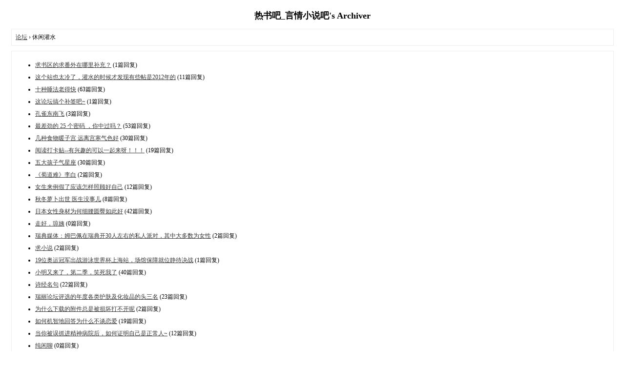

--- FILE ---
content_type: text/html; charset=gbk
request_url: https://www.txt520.net/archiver/fid-151.html
body_size: 1996
content:
<!DOCTYPE html PUBLIC "-//W3C//DTD XHTML 1.0 Transitional//EN" "http://www.w3.org/TR/xhtml1/DTD/xhtml1-transitional.dtd">
<html xmlns="http://www.w3.org/1999/xhtml">
<head>
<base href="https://www.txt520.net/archiver/" />
<title>休闲灌水 - 热书吧_言情小说吧 -  Powered by Discuz! Archiver</title>

<meta name="keywords" content="休闲灌水" />
<meta name="description" content="休闲灌水 ,热书吧_言情小说吧" />
<meta name="generator" content="Discuz! X3.4" />
<meta name="author" content="Discuz! Team and Comsenz UI Team" />
<meta name="copyright" content="2001-2023, Tencent Cloud." />
<style type="text/css">
	body {font-family: Verdana;FONT-SIZE: 12px;MARGIN: 0;color: #000000;background: #ffffff;}
	img {border:0;}
	li {margin-top: 8px;}
	.page {padding: 4px; border-top: 1px #EEEEEE solid}
	.author {background-color:#EEEEFF; padding: 6px; border-top: 1px #ddddee solid}
	#nav, #content, #end {padding: 8px; border: 1px solid #EEEEEE; clear: both; width: 95%; margin: auto; margin-top: 10px;}
	#header, #footer { margin-top: 20px; }
	#loginform {text-align: center;}
</style>
</head>
<body vlink="#333333" link="#333333">
<center id="header">
<h2>热书吧_言情小说吧's Archiver </h2>
</center><div id="nav">
	<a href="./">论坛</a> &rsaquo; 休闲灌水</div>

<div id="content">
		<ul type="1" start="1">
								<li><a href="tid-134004.html">求书区的求番外在哪里补充？</a> (1篇回复)
											<li><a href="tid-132769.html">这个站也太冷了，灌水的时候才发现有些帖是2012年的</a> (11篇回复)
											<li><a href="tid-8260.html">十种睡法老得快</a> (63篇回复)
											<li><a href="tid-133446.html">这论坛搞个补签吧~</a> (1篇回复)
											<li><a href="tid-132771.html">孔雀东南飞</a> (3篇回复)
											<li><a href="tid-44819.html">最差劲的 25 个密码 ，你中过吗？</a> (53篇回复)
											<li><a href="tid-78133.html">几种食物暖子宫 远离宫寒气色好</a> (30篇回复)
											<li><a href="tid-132801.html">阅读打卡贴--有兴趣的可以一起来呀！！！</a> (19篇回复)
											<li><a href="tid-8259.html">五大孩子气星座</a> (30篇回复)
											<li><a href="tid-132770.html">《蜀道难》李白</a> (2篇回复)
											<li><a href="tid-78924.html">女生来例假了应该怎样照顾好自己</a> (12篇回复)
											<li><a href="tid-78569.html">秋冬萝卜出世 医生没事儿</a> (8篇回复)
											<li><a href="tid-8836.html">日本女性身材为何细腰圆臀如此好</a> (42篇回复)
											<li><a href="tid-133247.html">走好，琼姨</a> (0篇回复)
											<li><a href="tid-133136.html">瑞典媒体：姆巴佩在瑞典开30人左右的私人派对，其中大多数为女性</a> (2篇回复)
											<li><a href="tid-132862.html">求小说</a> (2篇回复)
											<li><a href="tid-133137.html">19位奥运冠军出战游泳世界杯上海站，场馆保障就位静待决战</a> (1篇回复)
											<li><a href="tid-44675.html">小明又来了，第二季，笑死我了</a> (40篇回复)
											<li><a href="tid-79523.html">诗经名句</a> (22篇回复)
											<li><a href="tid-9040.html">瑞丽论坛评选的年度各类护肤及化妆品的头三名</a> (23篇回复)
											<li><a href="tid-132921.html">为什么下载的附件总是被损坏打不开呢</a> (2篇回复)
											<li><a href="tid-80025.html">如何机智地回答为什么不谈恋爱</a> (19篇回复)
											<li><a href="tid-35438.html">当你被误抓进精神病院后，如何证明自己是正常人~</a> (12篇回复)
											<li><a href="tid-132773.html">纯闲聊</a> (0篇回复)
											<li><a href="tid-86684.html">长寿菜！海带的六大功效，尤其是第六项</a> (9篇回复)
											<li><a href="tid-7238.html">转载：身体器官工作表一览，别熬夜</a> (11篇回复)
											<li><a href="tid-132772.html">邀请码怎么用</a> (0篇回复)
											<li><a href="tid-121636.html">分享一下我朋友总结的古诗词名言等</a> (3篇回复)
											<li><a href="tid-78923.html">揭晓女性补血常见六大误区 教你正确补血</a> (10篇回复)
											<li><a href="tid-115747.html">40岁就“满头白发”？一个简单食疗方，帮你乌发补气血</a> (5篇回复)
						</ul>
	<div class="page">
		页: 
<strong>[1]</strong> 
<a href="fid-151.html?page=2">2</a> 
<a href="fid-151.html?page=3">3</a> 
<a href="fid-151.html?page=4">4</a> 
<a href="fid-151.html?page=5">5</a> 
<a href="fid-151.html?page=6">6</a> 
<a href="fid-151.html?page=7">7</a> 
<a href="fid-151.html?page=8">8</a> 
<a href="fid-151.html?page=9">9</a> 
<a href="fid-151.html?page=10">10</a> 
	</div>
</div>

<div id="end">
	查看完整版本:
	<a href="../forum-151-1.html" target="_blank"><strong>休闲灌水</strong></a>
</div>
<br />
<center>
		<div id="footer">
		Powered by <strong><a target="_blank" href="https://www.discuz.vip">Discuz! X3.4 Archiver</a></strong> &nbsp; &copy; 2001-2023 <a href="https://code.dismall.com" target="_blank">Discuz! Team</a>.
		<br />
		<br />
	</div>
</center>
</body>
</html>
